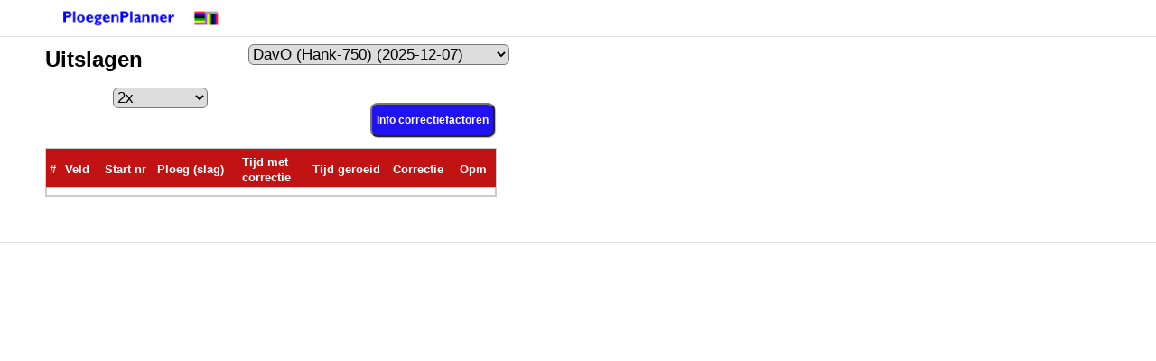

--- FILE ---
content_type: text/html; charset=utf-8
request_url: https://ploegenplanner.fastlogi.nl/wedstrijd-administratie/wedstrijd-uitslagen/tijdregistratie-resultaten-allen
body_size: 5201
content:
<!DOCTYPE html PUBLIC "-//W3C//DTD XHTML 1.0 Transitional//EN" "http://www.w3.org/TR/xhtml1/DTD/xhtml1-transitional.dtd">
<html xmlns="http://www.w3.org/1999/xhtml" xml:lang="nl-nl" lang="nl-nl" >
<head>
<base href="https://ploegenplanner.fastlogi.nl/wedstrijd-administratie/wedstrijd-uitslagen/tijdregistratie-resultaten-allen" />
	<meta http-equiv="content-type" content="text/html; charset=utf-8" />
	<meta name="viewport" content="width=device-width, initial-scale=1.0" />
	<meta name="description" content="Ploegenplanner is voor teams die hun activiteiten en de deelname willen vastleggen" />
	<meta name="generator" content="Joomla! - Open Source Content Management" />
	<title>Uitslagen alle wedstrijden</title>
	<link href="/templates/a2white/favicon.ico" rel="shortcut icon" type="image/vnd.microsoft.icon" />
	<link href="https://ploegenplanner.fastlogi.nl/component/search/?Itemid=313&amp;format=opensearch" rel="search" title="Zoeken PloegenPlanner" type="application/opensearchdescription+xml" />
	<link href="https://ploegenplanner.fastlogi.nl/templates/a2white/css/template.css" rel="stylesheet" type="text/css" />
	<link href="https://ploegenplanner.fastlogi.nl/templates/a2white/css/custom.css" rel="stylesheet" type="text/css" />
	<style type="text/css">

             .bfFormDiv input[type=checkbox][id^="ff_elem"], input[type=radio][id^="ff_elem"]{
                vertical-align: text-bottom;
             }
             .bfFormDiv input[type=checkbox][id^="ff_elem"] + [id^="ff_lbl"], input[type=radio][id^="ff_elem"] + [id^="ff_lbl"]{
                display: inline;
                vertical-align: text-top;
             }
             
	</style>
	<script src="/media/jui/js/jquery.min.js?74d64db4bc4976174e23df2388e15c7c" type="text/javascript"></script>
	<script src="/media/jui/js/jquery-noconflict.js?74d64db4bc4976174e23df2388e15c7c" type="text/javascript"></script>
	<script src="/media/jui/js/jquery-migrate.min.js?74d64db4bc4976174e23df2388e15c7c" type="text/javascript"></script>
	<script src="/media/system/js/html5fallback.js" type="text/javascript"></script>

<script type="text/javascript">
jQuery(function ($) {   
$("<select />").appendTo("#menu");
$("<option />", {
"selected": "selected",
"value"   : "",
"text"    : "Menu"
}).appendTo("#menu select");
$("#menu a").each(function() {
var el = $(this);
$("<option />", {
"value"   : el.attr("href"),
"text"    : el.text()
}).appendTo("#menu select");
});
$("#menu select").change(function() {
window.location = $(this).find("option:selected").val();
});
});
</script>
</head>

<body class="arial black">
<div id="header">
<div id="container">
<div id="logo">
<img src="/templates/a2white/images/logo.png" alt="PloegenPlanner Logo" onclick="window.document.location.href='https://ploegenplanner.fastlogi.nl/'"/>
</div>
</div>
</div>
<div id="navigation">
<div id="container">
<div id="search">
<!--<div class="search">
	<form action="/wedstrijd-administratie/wedstrijd-uitslagen/tijdregistratie-resultaten-allen" method="post" class="form-inline">
		<input name="searchword" id="mod-search-searchword" maxlength="200"  class="inputbox search-query" type="search" placeholder="Zoeken..." />		<input type="hidden" name="task" value="search" />
		<input type="hidden" name="option" value="com_search" />
		<input type="hidden" name="Itemid" value="313" />
	</form>
</div>
-->
</div>
</div>
</div>
<div id="spacer"></div>
<div id="clearbreak">
<div id="container">
<div id="content-full">
<div id="clearbreak">
<div id="system-message-container">
	</div>


<!-- BreezingForms V1.9.1 Stable (build 943) Copyright(c) 2008-2013 by Markus Bopp | FacileForms Copyright 2004-2006 by Peter Koch, Chur, Switzerland.  All rights reserved. -->
<div class="bfClearfix" style="min-width:10px;width:100%;">
<div class="bfClearfix" style="min-width:10px;width:100%;position:relative;overflow:auto;">
<script type="text/javascript">
<!--
ff_processor=new Object();ff_processor.okrun=true;ff_processor.ip='18.191.194.178';ff_processor.agent='Mozilla/5.0 (Macintosh; Intel Mac OS X 10_15_7) AppleWebKit/537.36 (KHTML, like Gecko) Chrome/131.0.0.0 Safari/537.36; ClaudeBot/1.0; +claudebot@anthropic.com)';
ff_processor.browser='Mozilla/5.0 (Macintosh; Intel Mac OS X 10_15_7) AppleWebKit/537.36 (KHTML, like Gecko) Chrome/131.0.0.0 Safari/537.36; ClaudeBot/1.0; +claudebot@anthropic.com)';ff_processor.opsys='mac';ff_processor.provider='Unknown';ff_processor.submitted='2026-01-23 00:45:42';
ff_processor.form=64;ff_processor.form_id='ff_form64';ff_processor.page=1;ff_processor.target=1;ff_processor.runmode=0;ff_processor.inframe=0;ff_processor.inline=0;ff_processor.template=0;ff_processor.homepage='https://ploegenplanner.fastlogi.nl';ff_processor.mossite='https://ploegenplanner.fastlogi.nl';
ff_processor.images='https://ploegenplanner.fastlogi.nl/components/com_breezingforms/images';ff_processor.border=0;ff_processor.align=1;ff_processor.top=0;ff_processor.suffix='';ff_processor.status=null;ff_processor.message=null;ff_processor.record_id=null;
ff_processor.showgrid=false;ff_processor.traceBuffer=null;
//-->
</script>
<script type="text/javascript" src="/components/com_breezingforms/facileforms.js"></script>
<div id="ff_formdiv64" class="bfFormDiv content_outline"><div class="bfPage-tl"><div class="bfPage-tr"><div class="bfPage-t"></div></div></div><div class="bfPage-l"><div class="bfPage-r"><div class="bfPage-m bfClearfix">
<script type="text/javascript">
<!--

function checkFileExtensions(){
			return true;
		}
		function bfCheckCaptcha(){if(checkFileExtensions())ff_submitForm2();}function ff_initialize(condition)
{}
var ff_currentpage=2;
var ff_currentheight=0;
var ff_elements=[['ff_elem1271','ff_div1271','titel0',1,1271],['ff_elem1278','ff_div1278','wedstrijd',1,1278],['ff_elem1275','ff_div1275','veld',1,1275],['ff_elem1277','ff_div1277','veld_lbl',1,1277],['ff_elem1274','ff_div1274','timeslist',1,1274],['ff_elem1273','ff_elem1273','mytask',1,1273],
['ff_elem1276','ff_elem1276','wedstrijdid',1,1276],['ff_elem1557','ff_div1557','titel2',2,1557],['ff_elem1553','ff_div1553','wedstrijd2',2,1553],['ff_elem1554','ff_div1554','veld2',2,1554],['ff_elem1560','ff_div1560','correctieuitleg',2,1560],['ff_elem1559','ff_div1559','timeslist2',2,1559]
];
function ff_resizepage(mode,value)
{var height=0;if(mode>0){for(var i=0;i<ff_elements.length;i++){if(mode==2||ff_elements[i][3]==ff_currentpage){e=document.getElementById(ff_elements[i][1]);if(e){h=e.offsetTop+e.offsetHeight;if(h>height)height=h;}}}}var totheight=height+value;if((mode==2&&totheight>ff_currentheight)||(mode!=2&&totheight!=ff_currentheight)){
document.getElementById('ff_formdiv64').style.height=totheight+'px';window.scrollTo(0,0);ff_currentheight=totheight;}}
onload=function()
{ff_initialize('formentry');ff_initialize('pageentry');ff_resizepage(2,50);if(ff_processor&&ff_processor.traceBuffer)ff_traceWindow();}
var ff_lastpage=2;
function ff_switchpage(page)
{;if(page>=1&&page<=ff_lastpage&&page!=ff_currentpage){vis='visible';if(page==1||ff_currentpage==1){if(page==1)vis='visible';else vis='hidden';document.getElementById('ff_div1271').style.visibility=vis;document.getElementById('ff_div1278').style.visibility=vis;
document.getElementById('ff_div1275').style.visibility=vis;document.getElementById('ff_div1277').style.visibility=vis;document.getElementById('ff_div1274').style.visibility=vis;}if(page==2||ff_currentpage==2){if(page==2)vis='visible';else vis='hidden';
document.getElementById('ff_div1557').style.visibility=vis;document.getElementById('ff_div1553').style.visibility=vis;document.getElementById('ff_div1554').style.visibility=vis;document.getElementById('ff_div1560').style.visibility=vis;document.getElementById('ff_div1559').style.visibility=vis;
}ff_currentpage=page;ff_initialize('pageentry');}}
function ff_page(pagenbr)
{ff_switchpage(pagenbr);}
function ff_wedstrijd_action(element,action)
{switch(action){case 'change':wid=element.value;ff_redirectParent('https://ploegenplanner.fastlogi.nl/index.php?ff_name=uitslagen_all&option=com_breezingforms&Itemid=313'+'&ff_page=1&ff_param_vars='+wid+'|0');break;default:;}}
function ff_getElementByName(name)
{if(name.substr(0,6)=='ff_nm_')name=name.substring(6,name.length-2);for(var i=0;i<ff_elements.length;i++)
if(ff_elements[i][2]==name)
return eval('document.ff_form64.'+ff_elements[i][0]);return null;}
function ff_veld_action(element,action)
{switch(action){case 'change':wid=ff_getElementByName('wedstrijdid').value;vid=element.value;ff_redirectParent('https://ploegenplanner.fastlogi.nl/index.php?ff_name=uitslagen_all&option=com_breezingforms&Itemid=313'+'&ff_page=1&ff_param_vars='+wid+'|'+vid);
break;default:;}}
var ff_validationFocusName='';
function ff_getPageByName(name)
{if(name.substr(0,6)=='ff_nm_')name=name.substring(6,name.length-2);for(var i=0;i<ff_elements.length;i++)
if(ff_elements[i][2]==name)
return ff_elements[i][3];return 0;}
function ff_validationFocus(name)
{if(name==undefined||name==''){if(ff_validationFocusName!=''){ff_switchpage(ff_getPageByName(ff_validationFocusName));if(ff_getElementByName(ff_validationFocusName).focus){ff_getElementByName(ff_validationFocusName).focus();}}}else{if(ff_validationFocusName=='')
ff_validationFocusName=name;}}
function ff_veld_validation(element,message)
{if(element.value=='none'){if(message=='')message=element.name+" faild in my test.\n"
ff_validationFocus(element.name);return message;}return '';}
function ff_wedstrijd2_action(element,action)
{switch(action){case 'change':wid=element.value;ff_redirectParent('https://ploegenplanner.fastlogi.nl/index.php?ff_name=uitslagen_all&option=com_breezingforms&Itemid=313'+'&ff_page=1&ff_param_vars='+wid+'|0');break;default:;}}
function ff_veld2_action(element,action)
{switch(action){case 'change':wid=ff_getElementByName('wedstrijdid').value;vid=element.value;ff_redirectParent('https://ploegenplanner.fastlogi.nl/index.php?ff_name=uitslagen_all&option=com_breezingforms&Itemid=313'+'&ff_page=1&ff_param_vars='+wid+'|'+vid);
break;default:;}}
function ff_correctieuitleg_action(element,action)
{switch(action){case 'click':var url='https://ploegenplanner.fastlogi.nl/uitleg-correctiefactoren';ff_redirect(url,'blank');break;default:;}}
var ff_queryCurrPage=new Array();
var ff_queryPageSize=new Array();
var ff_queryCols=new Array();
var ff_queryCheckbox=new Array();
var ff_queryHeader=new Array();
var ff_queryPagenav=new Array();
var ff_queryRows=new Array();ff_queryCurrPage[1274]=1;ff_queryPageSize[1274]=20;ff_queryCheckbox[1274]=0;ff_queryHeader[1274]=1;ff_queryPagenav[1274]=1;ff_queryCols[1274]=[1,1,1,1,1];ff_queryRows[1274]=[];ff_queryCurrPage[1559]=1;ff_queryPageSize[1559]=20;
ff_queryCheckbox[1559]=0;ff_queryHeader[1559]=1;ff_queryPagenav[1559]=1;ff_queryCols[1559]=[1,1,1,1,1,1,1,1];ff_queryRows[1559]=[];
function ff_dispQueryPage(id,page)
{var forced=false;if(arguments.length>2)forced=arguments[2];var qrows=ff_queryRows[id];var cnt=qrows.length;var currpage=ff_queryCurrPage[id];var pagesize=ff_queryPageSize[id];var pagenav=ff_queryPagenav[id];var lastpage=1;if(pagesize>0){lastpage=parseInt((cnt+pagesize-1)/pagesize);
if(lastpage==1)pagesize=cnt;}if(page<1)page=1;if(page>lastpage)page=lastpage;if(!forced&&page==currpage)return;var p,c;for(p=1;p<page;p++)cnt-=pagesize;if(cnt>pagesize)cnt=pagesize;var start=(page-1)*pagesize;var rows=document.getElementById('ff_elem'+id).rows;
var cols=ff_queryCols[id];var checkbox=ff_queryCheckbox[id];var header=ff_queryHeader[id];for(p=0;p<cnt;p++){var qrow=qrows[start+p];var row=rows[header+p];var cc=0;for(c=0;c<cols.length;c++)
if(cols[c]){if(c==0&&checkbox>0){document.getElementById('ff_cb'+id+'_'+p).value=qrow[c];cc++;}else
row.cells[cc++].innerHTML=qrow[c];}row.style.display='';}for(p=cnt;p<pagesize;p++){var row=rows[p+header];row.style.display='none';}if(pagenav>0&&pagesize>0){var navi='';if(pagenav<=4){if(page>1)navi+='<a href="javascript:ff_dispQueryPage('+id+',1);">';
navi+='&lt;&lt;';if(pagenav<=2)navi+=' Start';if(page>1)navi+='<\/a>';navi+=' ';if(page>1)navi+='<a href="javascript:ff_dispQueryPage('+id+','+(page-1)+');">';navi+='&lt;';if(pagenav<=2)navi+=' Previous';if(page>1)navi+='<\/a>';navi+=' ';}if(pagenav%2){
for(p=1;p<=lastpage;p++)
if(p==page)
navi+=p+' ';else
navi+='<a href="javascript:ff_dispQueryPage('+id+','+p+');">'+p+'<\/a> ';}if(pagenav<=4){if(page<lastpage)navi+='<a href="javascript:ff_dispQueryPage('+id+','+(page+1)+');">';if(pagenav<=2)navi+='Next ';navi+='&gt;';if(page<lastpage)navi+='<\/a>';navi+=' ';
if(page<lastpage)navi+='<a href="javascript:ff_dispQueryPage('+id+','+lastpage+');">';if(pagenav<=2)navi+='End ';navi+='&gt;&gt;';if(page<lastpage)navi+='<\/a>';}rows[header+pagesize].cells[0].innerHTML=navi;}ff_queryCurrPage[id]=page;ff_resizepage(2,50);
window.scrollTo(0,0);}
//-->
</script>
<form data-ajax="false"  action="https://ploegenplanner.fastlogi.nl/wedstrijd-administratie/wedstrijd-uitslagen/tijdregistratie-resultaten-allen" method="post" name="ff_form64" id="ff_form64" enctype="multipart/form-data" accept-charset="utf-8" onsubmit="return false;" class="bfQuickMode">
<div id="ff_div1271" style="position:absolute;z-index:0;left:0px;top:0px;visibility:hidden;"><h2>Uitslagen </h2>
</div>
<div id="ff_div1278" style="position:absolute;z-index:1;left:225px;top:0px;visibility:hidden;"><select id="ff_elem1278" name="ff_nm_wedstrijd[]"  onclick="ff_wedstrijd_action(this,'click');" onchange="ff_wedstrijd_action(this,'change');" size="1" class="pp_inputbox chzn-done"><option value="51" selected="selected">DavO (Hank-750) (2025-12-07)</option><option value="50">Grift Onderlinge 25-11 (2025-11-29)</option><option value="48">DavO (IJssel-4K) (2025-05-11)</option><option value="49">Grift Onderlinge 25-05 (2025-05-04)</option></select></div>
<div id="ff_div1275" style="position:absolute;z-index:2;left:75px;top:48px;visibility:hidden;"><select id="ff_elem1275" name="ff_nm_veld[]"  onclick="ff_veld_action(this,'click');" onchange="ff_veld_action(this,'change');" size="1" class="pp_inputbox chzn-done"><option value="165" selected="selected">2x</option><option value="215">C3*</option><option value="155">C4*</option><option value="19">D-4*</option><option value="227">D-C3*</option><option value="10">D-C4*</option><option value="126">D1x</option><option value="128">D2-</option><option value="127">D2x</option><option value="231">D4-</option><option value="21">H-4*</option><option value="24">H-8+</option><option value="12">H-C4*</option><option value="123">H1x</option><option value="124">H2x</option><option value="229">H4x</option><option value="129">Mix 2x</option><option value="20">Mix 4*</option><option value="17">Mix 4+</option><option value="23">Mix 8+</option><option value="11">Mix C4*</option><option value="all">Alle Velden</option></select></div>
<div id="ff_div1277" style="position:absolute;z-index:3;left:10px;top:51px;visibility:hidden;"><h5>Veld:</h5></div>
<div id="ff_div1274" style="position:absolute;z-index:4;left:0px;top:90px;width:340px;visibility:hidden;" class="ffdiv_scroll_tbl"><table id="ff_elem1274" border="0" cellspacing="0" cellpadding="0" width="100%" class="ff_qrylist">
<tr><th>Plts</th><th>Veld</th><th style="text-align:center;">Start nr</th><th>Ploeg (slag)</th><th>Tijd geroeid</th></tr>
<tr><td colspan="5"></td></tr>
</table></div>
<input id="ff_elem1273" type="hidden" name="ff_nm_mytask[]" value="start" />
<input id="ff_elem1276" type="hidden" name="ff_nm_wedstrijdid[]" value="51" />
<div id="ff_div1557" style="position:absolute;z-index:7;left:0px;top:0px;"><h2>Uitslagen </h2>
</div>
<div id="ff_div1553" style="position:absolute;z-index:8;left:225px;top:0px;"><select id="ff_elem1553" name="ff_nm_wedstrijd2[]"  onclick="ff_wedstrijd2_action(this,'click');" onchange="ff_wedstrijd2_action(this,'change');" size="1" class="pp_inputbox chzn-done"><option value="51" selected="selected">DavO (Hank-750) (2025-12-07)</option><option value="50">Grift Onderlinge 25-11 (2025-11-29)</option><option value="48">DavO (IJssel-4K) (2025-05-11)</option><option value="49">Grift Onderlinge 25-05 (2025-05-04)</option></select></div>
<div id="ff_div1554" style="position:absolute;z-index:9;left:75px;top:48px;"><select id="ff_elem1554" name="ff_nm_veld2[]"  onclick="ff_veld2_action(this,'click');" onchange="ff_veld2_action(this,'change');" size="1" class="pp_inputbox chzn-done"><option value="165" selected="selected">2x</option><option value="215">C3*</option><option value="155">C4*</option><option value="19">D-4*</option><option value="227">D-C3*</option><option value="10">D-C4*</option><option value="126">D1x</option><option value="128">D2-</option><option value="127">D2x</option><option value="231">D4-</option><option value="21">H-4*</option><option value="24">H-8+</option><option value="12">H-C4*</option><option value="123">H1x</option><option value="124">H2x</option><option value="229">H4x</option><option value="129">Mix 2x</option><option value="20">Mix 4*</option><option value="17">Mix 4+</option><option value="23">Mix 8+</option><option value="11">Mix C4*</option><option value="all">Alle Velden</option></select></div>
<div id="ff_div1560" style="position:absolute;z-index:10;left:360px;top:65px;"><input id="ff_elem1560" type="button" name="ff_nm_correctieuitleg" value="Info correctiefactoren" onclick="ff_correctieuitleg_action(this,'click');" class="btnbig1"/></div>
<div id="ff_div1559" style="position:absolute;z-index:11;left:0px;top:115px;width:500px;" class="ffdiv_scroll_tbl"><table id="ff_elem1559" border="0" cellspacing="0" cellpadding="0" width="100%" class="ff_qrylist">
<tr><th>#</th><th>Veld</th><th style="text-align:center;">Start nr</th><th>Ploeg (slag)</th><th>Tijd met<br>correctie</th><th style="text-align:center;">Tijd geroeid</th><th>Correctie</th><th>Opm</th></tr>
<tr><td colspan="8"></td></tr>
</table></div>
<input type="hidden" name="ff_contentid" value="0"/>
<input type="hidden" name="ff_applic" value=""/>
<input type="hidden" name="ff_record_id" value=""/>
<input type="hidden" name="ff_module_id" value="0"/>
<input type="hidden" name="ff_form" value="64"/>
<input type="hidden" name="ff_task" value="submit"/>
<input type="hidden" name="ff_page" value="2"/>
<input type="hidden" name="option" value="com_breezingforms"/>
<input type="hidden" name="Itemid" value="313"/>
</form>
</div></div></div><div class="bfPage-bl"><div class="bfPage-br"><div class="bfPage-b"></div></div></div></div><!-- form end -->
</div>
</div>

</div>
</div>
</div>
</div>
<div id="copyright">
<div id="container">
<div id="copy">
Copyright &copy; 2026 PloegenPlanner. All Right Reserved. 
By <a href="http://www.joomlaperfect.com" target="_blank">Joomla Perfect</a>.
</div>
</div>
</div>
</body>
</html>

--- FILE ---
content_type: text/css
request_url: https://ploegenplanner.fastlogi.nl/templates/a2white/css/template.css
body_size: 44315
content:
body { margin: 0px; font-size: 0.8em; line-height: 140%; }
p { margin: 15px 0px; }
a { color: #C11313; text-decoration: underline; }
#clearbreak { clear: both; }
img { border: none; vertical-align: middle; }
.normal h1, .normal h2, .normal h3, .normal h4, .normal h5 { font-weight: normal; }
h1, h2, h3, h4, h5 { margin: 0px 0px 5px 0px; }
h1 { font-size: 26px; line-height:140%;}
h2 { font-size: 24px; line-height:140%;}
h3 { font-size: 22px; line-height:140%;}
h4 { font-size: 20px; line-height:140%;}
h5 { font-size: 18px; line-height:140%;}
input, select, button, .btn, textarea { font-size: 17px; }
body.arial, .arial input, .arial select, .arial button, .arial .btn, .arial textarea { font-family: Arial, Helvetica, sans-serif; }
body.georgia, .georgia input, .georgia select, .georgia button, .georgia .btn, .georgia textarea { font-family: Georgia, "Times New Roman", Times, serif; }
body.times, .times input, .times select, .times button, .times .btn, .times textarea { font-family: "Times New Roman", Times, serif; }
body.book, .book input, .book select, .book button, .book .btn, .book textarea { font-family: "Book Antiqua"; }
body.calibri, .calibri input, .calibri select, .calibri button, .calibri .btn, .calibri textarea { font-family: Calibri; }
#header { background: #FFFFFF; border-bottom: 1px solid #dedede; }
/* #navigation { float: left; width: 100%; padding: 15px 0px; clear: both; border-bottom: 1px solid #dedede; } */
#banner { float: left; width: 100%; clear: both; }
#breadcrumb { padding: 3px 0px; clear: both; border-bottom: 1px solid #dedede; }
#spacer { height: 6px; clear: both; }
#user, #bottom { clear: both; }
#footer { float: left; width: 100%; padding: 20px 0px 0px 0px; clear: both; border-top: 1px solid #dedede; }
#copyright { padding: 10px 0px; clear: both; border-top: 1px solid #dedede; }
@media screen and (min-width:1024px){
#header { height: 30px; padding: 5px 0px; }
#navigation { height: auto; padding: 0px; }
#copyright { padding: 3px 0px; min-width: 990px; color: white;}
}
@media screen and (min-width:1280px){
#spacer { height: 8px; }
}
#container { padding: 0px 5px; }
@media screen and (min-width:1024px){
#header-inner, #container { width: 970px; padding: 0px 10px; margin: 0 auto; }
}
@media screen and (min-width:1280px){
#header-inner, #container { width: 1180px; }
}
#logo img { height: 40px; max-width: 200px; }
#logo { text-align: center; padding: 10px 0px 10px 15px; }
#copy { text-align: center; color: white; }
#copy a { color: white; text-decoration: none; }
@media screen and (min-width:480px){
#logo img { height: 30px; max-width: none; }
#logo { padding: 10px 0px 10px 15px; }
}
@media screen and (min-width:1024px){
#logo { float: left; padding: 0px; }
}
#content-right, #content-left, #content-left-right, #right-right, #left-left, #left-left-right, #right-left-right { clear: both; }
@media screen and (min-width:768px){
#content-right { float: left; width: 70%; clear: none; }
#content-left { float: right; width: 70%; clear: none; }
#content-left-right { float: left; width: 52%; clear: none; margin: 0px 0px 0px 2%; }
#right-right { float: right; width: 28%; clear: none; }
#left-left { float: left; width: 28%; clear: none; }
#left-left-right { float: left; width: 22%; clear: none; }
#right-left-right { float: right; width: 22%; clear: none; }
}
@media screen and (min-width:1024px){
#content-right { float: left; width: 700px; }
#content-left { float: right; width: 700px; }
#content-left-right { float: left; width: 530px; margin: 0px 0px 0px 20px; }
#right-right { float: right; width: 250px; }
#left-left { float: left; width: 250px; }
#left-left-right { float: left; width: 200px; }
#right-left-right { float: right; width: 200px; }
}
@media screen and (min-width:1280px){
#content-right { width: 860px; }
#content-left { width: 860px; }
#content-left-right { width: 640px; }
#right-right { width: 300px; }
#left-left { width: 300px; }
#left-left-right { width: 250px; }
#right-left-right { width: 250px; }
}
ul.menu, ul.menu ul, ul.breadcrumb, ul.dropdown-menu, .pagination ul, ul.nav, ul.category, ul.search-results, ul.unstyled, ul.thumbnails, ul.mostread, ul.latestnews, ul.archive-module, ul.category-module, ul.category-module ul, ul.latestusers, ul.categories-module, ul.categories-module ul, .tagspopular ul, ul.newsfeed { list-style: none; padding: 0px; margin: 0px; }
#menu { text-align: center; }
#menu select { font-size: 16px; padding: 5px; width: 100%; border: 1px solid #dedede; }
#menu .menu { display: none; }
@media screen and (min-width:1024px){
#menu { text-align: left; float: left; padding: 0px; }
#menu select { display: none; }
#menu .menu { display: block; }
#menu .menu a, #menu .menu .nav-header, #menu .menu .separator { 
	color: #000000;
	background: #ddd;
	font-size: 16px;
	cursor: pointer;
	display: block;
	padding: 0 5px 0 5px;
	border-color: blue;
	border-width: 2px;
	border-style: solid;
	border-radius: 8px;
}
.blue #menu .menu li.active a, .blue #menu .menu li.active .nav-header, .blue #menu .menu li.active .separator { color: #004a80; }
.green #menu .menu li.active a, .green #menu .menu li.active .nav-header, .green #menu .menu li.active .separator { color: #197a30; }
.red #menu .menu li.active a, .red #menu .menu li.active .nav-header, .red #menu .menu li.active .separator { color: #790000; }
.brown #menu .menu li.active a, .brown #menu .menu li.active .nav-header, .brown #menu .menu li.active .separator { color: #754c24; }
#menu .menu li { float: left; line-height: 3.1; position: relative; margin: 0px 25px 0px 0px; }
@media screen and (-webkit-min-device-pixel-ratio:0) {
#menu .menu li { margin: 0px 24.6px 0px 0px; }
}
#menu .menu li li a, #menu .menu li li .nav-header, #menu .menu li li .separator { font-size: 16px; }
.blue #menu .menu li.active li a, .blue #menu .menu li.active li .nav-header, .blue #menu .menu li.active li .separator { color: #000000; }
.green #menu .menu li.active li a, .green #menu .menu li.active li .nav-header, .green #menu .menu li.active li .separator { color: #000000; }
.red #menu .menu li.active li a, .red #menu .menu li.active li .nav-header, .red #menu .menu li.active li .separator { color: #000000; }
.brown #menu .menu li.active li a, .brown #menu .menu li.active li .nav-header, .brown #menu .menu li.active li .separator { color: #000000; }
#menu .menu ul { width: 200px; left: -999em; position: absolute; z-index: 99; padding: 5px 0px; background: #FFFFFF; border: 1px solid #dedede; }
#menu .menu ul li { width: 180px; padding: 2px 10px; line-height: 1.8; position: relative;  margin: 0px; }
#menu .menu li:hover ul { left: -10px; }
#menu .menu li.active li a { background: none !important; }
#menu .menu li li img { height: 11px; width: 11px; margin: 0px 5px 0px 0px; }
#menu .menu ul ul { margin: -2.05em 0 0 11.15em; position: absolute; z-index: 99; height: auto; }
#menu .menu li li li img { height: 11px; width: 11px; margin: 0px 5px 0px 0px; }
#menu .menu li:hover ul ul, #menu .menu li:hover ul ul ul { left: -999em; }
#menu .menu li li:hover ul, #menu .menu li li li:hover ul { left: auto; }
}
@media screen and (min-width:1280px){
#menu .menu a, #menu .menu .nav-header, #menu .menu .separator { font-size: 20px; }
#menu .menu li { line-height: 2.5; margin: 0px 38px 0px 0px; }
#menu .menu li li a, #menu .menu li li .nav-header, #menu .menu li li .separator { font-size: 16px; }
}
#head { color: #000000; padding: 0px 0px 15px 0px; }
#head form { text-align: center; }
#head input { width: 100%; padding: 5px; border: 1px solid #dedede; }
#head .menu a, #head .menu .nav-header, #head .menu .separator  { color: #000000; text-decoration: none; text-align: center; padding: 5px 10px; display: block; }
#head .menu li { margin: 2px 0px; border: 1px solid #dedede; }
#head .menu li li { display: none; }
@media screen and (min-width:1024px){
#head { float: right; height: 60px; padding: 0px; overflow: hidden; }
#head form { margin: 15px 0px 0px 0px; }
#head input { width: 250px; }
#head .menu a, #head .menu .nav-header, #head .menu .separator  { display: inline; padding: 0px; }
#head .menu li { float: left; line-height: 2.6; margin: 10px 0px 0px 25px; border: none; }
}
@media screen and (min-width:1280px){
#head .menu a, #head .menu .nav-header, #head .menu .separator { font-size: 20px; }
#head .menu li { line-height: 2.2; margin: 10px 0px 0px 38px; }
}
#search { margin: 10px 0px 0px 0px; }
#search form { text-align: center; }
#search .menu a, #search .menu .nav-header, #search .menu .separator { color: #000000; text-decoration: none; font-size: 16px; text-align: center; display: block; padding: 5px 10px; }
#search .menu li { margin: 2px 0px; border: 1px solid #dedede; }
#search .menu li li { display: none; }
#search input { width: 100%; padding: 5px; border: 1px solid #dedede; }
@media screen and (min-width:1024px){
#search { float: right; margin: 0px; text-align: left; }
#search form { margin: 8px 0px 0px 0px; }
#search input { width: 200px; }
#search .menu a, #search .menu .nav-header, #search .menu .separator { font-size: 16px; padding: 0px; margin: 0px; }
#search .menu li { float: left; padding: 0px; margin: 0px 0px 0px 15px; line-height: 2.8; border: none; }
}
@media screen and (min-width:1280px){
#search form { margin: 8px 0px 0px 0px; }
#search .menu a, #search .menu .nav-header, #search .menu .separator { font-size: 20px; }
#search .menu li { margin: 0px 0px 0px 38px; line-height: 2.2; }
}
.tooltip { position: absolute; z-index: 1030; display: block; font-size: 12px; line-height: 1.4; opacity: 0; filter: alpha(opacity=0); visibility: visible; }
.tooltip.in { opacity: .8; filter: alpha(opacity=80); }
.tooltip.top { padding: 5px 0; margin-top: -3px; }
.tooltip-inner { max-width: 200px; padding: 8px; color: #fff; text-align: center; text-decoration: none; background-color: #000; -webkit-border-radius: 4px; -moz-border-radius: 4px; border-radius: 4px; }
.tooltip-arrow { position: absolute; width: 0; height: 0; border-color: transparent; border-style: solid; }
.tooltip.top .tooltip-arrow { bottom: 0; left: 50%; margin-left: -5px; border-top-color: #000; border-width: 5px 5px 0; }
.popover { position: absolute; top: 0; left: 0; z-index: 1060; display: none; max-width: 276px; padding: 1px; text-align: left; background: #FFFFFF; -webkit-background-clip: padding-box; -moz-background-clip: padding; background-clip: padding-box; border: 1px solid #dedede; border: 1px solid rgba(0,0,0,0.2); -webkit-border-radius: 6px; -moz-border-radius: 6px; border-radius: 6px; -webkit-box-shadow: 0 5px 10px rgba(0,0,0,0.2); -moz-box-shadow: 0 5px 10px rgba(0,0,0,0.2); box-shadow: 0 5px 10px rgba(0,0,0,0.2); white-space: normal; }
.popover.top { margin: -10px 0px 0px 0px; }
.popover.left { margin: 0px 0px 0px -10px; }
.popover.right { margin: 0px 0px 0px 10px; }
.popover.bottom { margin: 10px 0px 0px 0px; }
.popover .arrow, .popover .arrow:after { position: absolute; display: block; width: 0; height: 0; border-color: transparent; border-style: solid; }
.popover .arrow { border-width: 11px; }
.popover .arrow:after { border-width: 10px; content: ""; }
.popover.right .arrow { top: 50%; left: -11px; margin: -11px 0px 0px 0px; border-left-width: 0; border-right-color: #999; border-right-color: rgba(0,0,0,0.25); }
.popover.right .arrow:after { left: 1px; bottom: -10px; border-left-width: 0; border-right-color: #fff; }
.popover-title { margin: 0; padding: 5px 15px; font-size: 16px; font-weight: normal; line-height: 18px; background: #f7f7f7; border-bottom: 1px solid #ebebeb; -webkit-border-radius: 5px 5px 0 0; -moz-border-radius: 5px 5px 0 0; border-radius: 5px 5px 0 0; }
.popover-content { padding: 12px 15px; }
.alert { padding: 10px; margin: 0px 0px 15px 0px; border-radius: 7px; border: 1px solid #dedede; }
.alert button.close { font-size: 20px; cursor: pointer; float: right; display: block; margin: -7px 0px 0px 0px; background: none; border: none; }
.alert a.close { font-size: 20px; cursor: pointer; float: right; display: block; }
.page-header h1, .search h1.page-title, .finder h1, .contact h1, .featured-contact h1, .blog-featured h1, .categories-list h1, .contact-category h1, .category-list h1, .newsfeed-category h1, .tag-category h1 { font-size: 22px; padding: 0px 0px 5px 0px; margin: 0px 0px 15px 0px; border-bottom: 1px solid #dedede; }
h3.page-header { padding: 0px 0px 5px 0px; margin: 0px 0px 15px 0px; border-bottom: 1px solid #dedede; }
h2.item-title, .page-header h2 { font-size: 20px; padding: 0px 0px 5px 0px; margin: 0px 0px 15px 0px; border-bottom: 1px solid #dedede; }
.item-page .page-header h2 a, .blog-featured h2.item-title a, .blog .page-header h2 a { color: #000000; text-decoration: none; }
.dropdown-menu li { display: inline; margin: 0px 10px 0px 0px; }
dl.article-info dd { padding: 0; margin: 0; }
.article-info-term { display: none; }
p.readmore { margin: 0px; }
p.readmore a { color: #000000; text-decoration: none; padding: 5px 10px; border: 1px solid #dedede; }
.items-more { margin: 0px 0px 15px 0px; }
.archive fieldset { padding: 0px; border: none; }
.item-page .pager { text-align: center; margin: 0px 0px 15px 0px; }
.item-page .pager li { display: inline; margin: 0px 10px; }
.dropdown-menu li a, .category-name a, .items-more a, #archive-items a, .item-page .nav a, .pager a { color: #000000; text-decoration: none; }
@media screen and (min-width:480px){
.items-leading .article-info dd, .item-page .article-info dd, .cols-1 .article-info dd { display: inline; margin: 0px 10px 0px 0px; }
.items-more li { display: inline; margin: 0px 15px 0px 0px; }
.item-page .nav li { display: inline; margin: 0px 15px 0px 0px; }
}
.pagination { float: left; width: 100%; padding: 0px 0px 20px 0px; text-align: center; clear: both; }
p.counter { display: none; }
.pagination li { display: inline; }
li.pagination-number { display: none; }
.pagination .pagenav { color: #000000; text-decoration: none; padding: 5px 10px; margin: 0px 2px; border: 1px solid #dedede; }
ul.pagenav .previous { float: left; margin: 0px 0px 20px 0px; }
ul.pagenav .next { float: right; margin: 0px 0px 20px 0px; }
ul.pagenav .previous a, ul.pagenav .next a { color: #000000; text-decoration: none; }
@media screen and (min-width:1024px){
.pagination ul { float: left; }
li.pagination-number { display: inline; }
.items-row { clear: both; }
}
.breadcrumb a { color: #000000; text-decoration: none; }
.blue .breadcrumb a { color: #004a80; }
.green .breadcrumb a { color: #197a30; }
.red .breadcrumb a { color: #790000; }
.brown .breadcrumb a { color: #754c24; }
.breadcrumb li { display: inline; margin: 0px 5px; }
.category-list table { width: 100%; margin: 0px 0px 15px 0px; }
.category-list td, .category-list th { text-align: left; padding: 5px; border: 1px solid #dedede; }
.category-list .inputbox, .category-list #filter_tag { padding: 5px; border: 1px solid #dedede; }
.category-list fieldset { padding: 0px; border: none; }
.category-list .btn-group { text-align: center; margin: 0px 0px 10px 0px; }
.category-list .badge-info { padding: 3px; border-radius: 5px; background: #FFFFFF; border: 1px solid #dedede; }
.category-list a { color: #000000; text-decoration: none; }
@media screen and (min-width:1024px){
.category-list td, .category-list th { padding: 5px 10px; }
.category-list .btn-group { float: left; }
.category-list .btn-group.pull-right { float: right; }
}
.contact { margin: 0px 0px 20px 0px; }
.contact h2 { margin: 0px 0px 15px 0px; }
.contact h3 { display: none; }
.contact fieldset { padding: 10px; border: 1px solid #dedede; }
.contact .accordion fieldset { border: none; padding: 0px; margin: 0px; }
.contact a.accordion-toggle { color: #000000; text-decoration: none; display: block; padding: 5px 10px; border: 1px solid #dedede; }
.contact .accordion-inner { padding: 10px; border: 1px solid #dedede; }
.contact .accordion legend { display: block; margin: 0px 0px 10px 0px; }
.contact .nav { margin: 0px 0px 15px 0px; list-style: none; border-bottom: 1px solid #dedede; }
.contact .nav > li > a { color: #000000; text-decoration: none; display: block; display: block; padding: 10px 15px; line-height: 18px; margin: 0px 2px 0px 0px; border: 1px solid transparent; -webkit-border-radius: 4px 4px 0 0; -moz-border-radius: 4px 4px 0 0; border-radius: 4px 4px 0 0; }
.contact .nav > .active > a, .contact .nav > .active > a:hover, .contact .nav > .active > a:focus { color: #000000; background: #FFFFFF; border: 1px solid #dedede; border-bottom-color: transparent; cursor: default; }
.contact .nav:before, .contact .nav:after { display: table; content: ""; line-height: 0; }
.contact .nav:after { clear: both; }
.contact .nav > li { float: left; margin-bottom: -1px; }
.contact .tab-content > .tab-pane { display: none; }
.contact .tab-content > .active { display: block; }
.contact .dl-horizontal dt { float: left; clear: left; text-align: right; overflow: hidden; text-overflow: ellipsis; white-space: nowrap; line-height: 2; }
.contact .dl-horizontal dd { margin: 0px 0px 0px 30px; line-height: 2; }
.contact .control-group { margin: 0px 0px 10px 0px; }
.contact input.required { padding: 5px; width: 94%; border: 1px solid #dedede; }
.contact textarea.required { padding: 4px; width: 94%; border: 1px solid #dedede; }
.contact .contact-links .nav { border-bottom: none; margin: 0px; padding: 0px; }
.contact .thumbnail img { width: 100%; }
.blog-featured fieldset { padding: 0px; margin: 0px 0px 10px 0px; border: none; }
.blog-featured .hidelabeltxt { display: none; }
.blog-featured #adminForm select.inputbox { border: 1px solid #dedede; padding: 5px; }
.blog-featured table.category { text-align: left; width: 100%; margin: 0px 0px 15px 0px; }
.blog-featured table.category th { padding: 5px 10px; border: 1px solid #dedede; }
.blog-featured table.category td { padding: 5px 10px; border: 1px solid #dedede; }
.contact-category h2 { margin: 0px 0px 10px 0px; }
.contact-category fieldset { padding: 0px; border: none;  }
.contact-category .btn-group { margin: 0px 0px 15px 0px; }
.contact-category .inputbox { border: 1px solid #dedede; padding: 5px; }
.contact-category ul.category { float: left; width: 100%; margin: 0px 0px 15px 0px; border-top: 1px solid #dedede; }
.contact-category ul.category li { float: left; width: 100%; border-bottom: 1px solid #dedede; padding: 10px 0px; }
.contact-category img { width: 100%; }
.contact-emailto a, .contact-webpage a, .contact-category a, .blog-featured table.category a, .categories-list .item-title a { color: #000000; text-decoration: none; }
@media screen and (min-width:480px){
.contact .thumbnail { float: right; }
.contact .thumbnail img { width: auto; height: 65px; }
.contact-category img { float: right; width: auto; height: 65px; }
}
@media screen and (min-width:1024px){
.contact-category .btn-group { float: left; }
.contact-category .btn-group.pull-right { float: right; }
.contact input.required { width: 250px; }
.contact textarea.required { height: 200px; }
}
#searchForm { color: #000000; text-align: center; margin: 0px 0px 20px 0px; }
#searchForm fieldset { padding: 10px; border: 1px solid #dedede; }
.search .inputbox, #mod-finder-searchform #mod-finder-searchword { width: 94%; padding: 5px; border: 1px solid #dedede; }
.search .form-limit { margin: 10px 0px; }
.result-created, .result-category, .result-text { padding: 0; margin: 0; }
.search-results { margin: 0px 0px 10px 0px; }
#searchForm .phrases-box { margin: 0px 0px 10px 0px; }
.search-results a { color: #000000; text-decoration: none; }
#finder-search { text-align: center; margin: 0px 0px 20px 0px; }
#finder-search .collapse { display: none; }
#finder-search .collapse.in { display: block; }
#finder-search .collapsing { position: relative; height: 0; overflow: hidden; -webkit-transition: height .35s ease; -o-transition: height .35s ease; transition: height .35s ease; }
#finder-search fieldset { padding: 10px; border: 1px solid #dedede; }
.finder-selects { float: left; width: 100%; margin: 0px 0px 10px 0px; }
#finder-search input.inputbox { padding: 5px; width: 94%; border: 1px solid #dedede; }
#finder-search select.inputbox { padding: 5px; width: 250px; border: 1px solid #dedede; }
#search-query-explained { text-align: center; }
.search-results li { margin: 0px 0px 15px 0px; }
.result-title { font-size: 16px; font-weight: normal; }
.search-pages-counter { text-align: center; width: 100%; padding: 15px 0px; }
@media screen and (min-width:480px){
.search .inputbox, #mod-finder-searchform #mod-finder-searchword { width: auto; }
}
@media screen and (min-width:1024px){
#finder-search input.inputbox { width: 250px; }
}
#login-form .input-small { width: 97%; padding: 5px; border: 1px solid #dedede; }
#login-form .control-group { margin: 0px 0px 10px 0px; }
#login-form .add-on { display: block; margin: 0px 0px 5px 0px; }
.login form, .login ul { text-align: center; }
.login fieldset { padding: 0px; border: none; }
.login .control-group { margin: 0px 0px 10px 0px; }
.login .control-label { margin: 0px 0px 5px 0px; }
.login ul { margin: 0px 0px 20px 0px; }
.login a { color: #000000; text-decoration: none; }
.login input.required { width: 97%; padding: 5px; border: 1px solid #dedede; }
.registration { margin: 0px 0px 20px 0px; }
.registration form { text-align: center; }
.registration legend, .registration span.spacer { display: none; }
.registration fieldset { padding: 0px; border: none; }
.registration .control-group { margin: 0px 0px 10px 0px; }
.registration input.required { width: 97%; padding: 5px; border: 1px solid #dedede; }
#user-registration { margin: 0px 0px 20px 0px; }
#user-registration fieldset { padding: 10px; margin: 0px 0px 10px 0px; border: 1px solid #dedede; }
#user-registration input.required { width: 97%; padding: 5px; border: 1px solid #dedede; }
.profile .dl-horizontal dd { margin: 0px; padding: 0px; }
#users-profile-core { margin: 10px 0px; }
#users-profile-custom { margin: 0px 0px 20px 0px; }
.profile-edit { margin: 0px 0px 20px 0px; }
.profile-edit fieldset { padding: 10px; margin: 0px 0px 10px 0px; border: 1px solid #dedede; }
.logout { margin: 0px 0px 20px 0px; }
#login-form a { color: #000000; text-decoration: none; }
@media screen and (min-width:480px){
.login input.required, .registration input.required, #user-registration input.required { padding: 10px; width: 250px; }
.profile .dl-horizontal dt { float: left; clear: left; text-align: right; overflow: hidden; text-overflow: ellipsis; white-space: nowrap; line-height: 2; }
.profile .dl-horizontal dd { margin: 0px 0px 0px 190px; line-height: 2; }
}
.newsfeed-category .category { margin: 0px 0px 20px 0px; }
.newsfeed-category h2 { margin: 0px 0px 15px 0px; }
.newsfeed-category fieldset { padding: 0px; border: none; }
.newsfeed-category .btn-group { text-align: center; margin: 0px 0px 15px 0px; }
.newsfeed-category br { display: none; }
.newsfeed-category .category li { padding: 5px 10px; margin: 2px 0px; border: 1px solid #c0c0c0; }
.newsfeed-category li a { color: #000000; text-decoration: none; }
@media screen and (min-width:480px){
.newsfeed-category fieldset { margin: 0px 0px 20px 0px; }
.newsfeed-category .btn-group { float: left; margin: 0px; }
.newsfeed-category .btn-group.pull-right { float: right; margin: 0px; }
}
.tag-category fieldset { padding: 0px; border: none; }
.tag-category fieldset button { display: none; }
.tag-category .btn-group { text-align: center; margin: 0px 0px 15px 0px; }
.tag-category p { margin: 0px; }
.tag-category li { margin: 0px 0px 15px 0px; }
.tag-category table { margin: 0px 0px 15px 0px; }
.tags.inline { margin: 0px 0px 15px 0px; }
.tags.inline li { display: inline; margin: 0px 20px 0px 0px; }
.tag-category li a, .tag-category table a, .tags.inline li a { color: #000000; text-decoration: none; }
@media screen and (min-width:480px){
.tag-category fieldset { margin: 0px 0px 20px 0px; }
.tag-category .btn-group { float: left; margin: 0px; }
.tag-category .btn-group.pull-right { float: right; margin: 0px; }
}
.edit fieldset { padding: 0px; border: none; margin: 0px 0px 20px 0px; }
.edit .btn-toolbar .btn-group { display: inline; }
.edit .nav { padding: 0; margin: 0px 0px 10px 0px; list-style: none; border-bottom: 1px solid #dedede; }
.edit .nav > li { float: left; margin: 0px 0px -1px 0px; }
.edit .nav > li > a { color: #000000; text-decoration: none; display: block; padding: 8px 12px; margin: 0px 2px 0px 0px; line-height: 18px; border: 1px solid transparent; -webkit-border-radius: 4px 4px 0 0; -moz-border-radius: 4px 4px 0 0; border-radius: 4px 4px 0 0; }
.edit .nav > .active > a, .edit .nav > .active > a:hover, .edit .nav > .active > a:focus { color: #000000; background: #FFFFFF; border: 1px solid #dedede; border-bottom-color: transparent; cursor: default; }
.edit .nav > li > a:hover, .edit .nav > li > a:focus { border-color: #dedede #dedede #dedede; }
.edit .nav:before, .edit .nav:after { display: table; content: ""; line-height: 0; }
.edit .nav:after { clear: both; }
.edit .tab-content > .tab-pane { display: none; }
.edit .tab-content > .active { display: block; }
@font-face { font-family: 'IcoMoon'; src: url('../../../media/jui/fonts/IcoMoon.eot'); src: url('../../../media/jui/fonts/IcoMoon.eot?#iefix') format('embedded-opentype'), url('../../../media/jui/fonts/IcoMoon.woff') format('woff'), url('../../../media/jui/fonts/IcoMoon.ttf') format('truetype'), url('../../../media/jui/fonts/IcoMoon.svg#IcoMoon') format('svg'); font-weight: normal; font-style: normal; }
[class^="icon-"]:before, [class*=" icon-"]:before { font-family: 'IcoMoon'; font-style: normal; speak: none; }
.icon-calendar:before { content: "\43"; }
.edit .editor { margin: 10px 0px 0px 0px; }
.edit .control-group { margin: 0px 0px 10px 0px; }
.edit .pull-right { float: right; padding: 10px 0px 0px 0px; }
.edit .control-group .inputbox { border: 1px solid #c0c0c0; padding: 3px; width: 250px; }
.edit .btn-toolbar button.btn { margin: 0px 2px 10px 2px; }
/***** CSS Document *****/
input.button, input.btn, button { color: #000000; padding: 5px 10px; background: #FFFFFF; border: 1px solid #dedede; }
.finder a.btn, .registration a.btn, .profile a.btn, .profile-edit a.btn, .edit a.btn { color: #000000; text-decoration: none; display: inline-block; padding: 3px 10px; background: #FFFFFF; border: 1px solid #dedede; }
@media screen and (-webkit-min-device-pixel-ratio:0) {
input.button, input.btn, button { padding: 6px 10px; }
}
.moduletable { padding: 0px 0px 15px 0px; }
.item-image img { width: 100%; }
.layout .menu a, .layout .menu .nav-header, .layout .menu .separator { color: #000000; text-decoration: none; display: block; padding: 5px 10px; border-bottom: 1px solid #dedede; }
.user .menu a, .user .menu .nav-header, .user .menu .separator, .bottom .menu a, .bottom .menu .nav-header, .bottom .menu .separator, .footer .menu a, .footer .menu .nav-header, .footer .menu .separator { display: block; padding: 5px 0px; border-bottom: 1px solid #dedede; }
ul.archive-module a, ul.categories-module li, ul.category-module li, ul.latestnews a, ul.mostread a, ul.relateditems li, ul.latestusers li, .tagspopular li { display: block; padding: 5px 0px; border-bottom: 1px solid #dedede; }
ul.categories-module ul li, ul.category-module ul li { margin: 4px 0px -4px 0px; border-top: 1px solid #dedede; border-bottom: none; }
.categories-module h4, .categories-module h5  { font-size: 16px; font-weight: normal; }
.mod-articles-category-readmore { margin: 0px; }
ul.newsfeed li { margin: 15px 0px 0px 0px; }
.newsflash-title { margin: 15px 0px; }
@media screen and (min-width:1280px){
.moduletable { padding: 0px 0px 20px 0px; }
}
@media screen and (min-width:768px){
#content-right .cols-1 .column-1, #content-left .cols-1 .column-1 { float: left; width: 100%; }
#content-right .cols-2 .column-1, #content-left .cols-2 .column-1 { float: left; width: 49%; }
#content-right .cols-2 .column-2, #content-left .cols-2 .column-2 { float: right; width: 49%; }
#content-right .cols-3 .column-1, #content-left .cols-3 .column-1 { float: left; width: 100%; }
#content-right .cols-3 .column-2, #content-left .cols-3 .column-2 { float: left; width: 100%; }
#content-right .cols-3 .column-3, #content-left .cols-3 .column-3 { float: right; width: 100%; }
#content-left-right .cols-1 .column-1 { float: left; width: 100%; }
#content-left-right .cols-2 .column-1 { float: left; width: 100%; }
#content-left-right .cols-2 .column-2 { float: right; width: 100%; }
#content-full .cols-1 .column-1 { float: left; width: 100%; }
#content-full .cols-2 .column-1 { float: left; width: 49%; }
#content-full .cols-2 .column-2 { float: right; width: 49%; }
#content-full .cols-3 .column-1 { float: left; width: 32%; }
#content-full .cols-3 .column-2 { float: left; width: 32%; margin: 0px 0px 0px 2%; }
#content-full .cols-3 .column-3 { float: right; width: 32%; }
#content-full .cols-4 .column-1 { float: left; width: 100%; }
#content-full .cols-4 .column-2 { float: right; width: 100%; }
#content-full .cols-4 .column-3 { float: left; width: 100%; }
#content-full .cols-4 .column-4 { float: right; width: 100%; }
#content-full .cols-5 .column-1 { float: left; width: 100%; }
#content-full .cols-5 .column-2 { float: left; width: 100%; }
#content-full .cols-5 .column-3 { float: left; width: 100%; }
#content-full .cols-5 .column-4 { float: left; width: 100%; }
#content-full .cols-5 .column-5 { float: right; width: 100%; }
.items-leading { float: left; width: 100%; }
}
@media screen and (min-width:1024px){
#content-right .cols-1 .column-1, #content-left .cols-1 .column-1 { float: left; width: 700px; }
#content-right .cols-2 .column-1, #content-left .cols-2 .column-1 { float: left; width: 342.5px; }
#content-right .cols-2 .column-2, #content-left .cols-2 .column-2 { float: right; width: 342.5px; }
#content-right .cols-3 .column-1, #content-left .cols-3 .column-1 { float: left; width: 223.33px; }
#content-right .cols-3 .column-2, #content-left .cols-3 .column-2 { float: left; width: 223.33px; margin: 0px 0px 0px 15px; }
#content-right .cols-3 .column-3, #content-left .cols-3 .column-3 { float: right; width: 223.33px; }
#content-left-right .cols-1 .column-1 { float: left; width: 530px; }
#content-left-right .cols-2 .column-1 { float: left; width: 257.5px; }
#content-left-right .cols-2 .column-2 { float: right; width: 257.5px; }
#content-full .cols-1 .column-1 { float: left; width: 970px; }
#content-full .cols-2 .column-1 { float: left; width: 477.5px; }
#content-full .cols-2 .column-2 { float: right; width: 477.5px; }
#content-full .cols-3 .column-1 { float: left; width: 313.33px; }
#content-full .cols-3 .column-2 { float: left; width: 313.33px; margin: 0px 0px 0px 15px; }
#content-full .cols-3 .column-3 { float: right; width: 313.33px; }
#content-full .cols-4 .column-1 { float: left; width: 231.25px; }
#content-full .cols-4 .column-2 { float: left; width: 231.25px; margin: 0px 0px 0px 15px; }
#content-full .cols-4 .column-3 { float: left; width: 231.25px; margin: 0px 0px 0px 15px; }
#content-full .cols-4 .column-4 { float: right; width: 231.25px; }
#content-full .cols-5 .column-1 { float: left; width: 182px; }
#content-full .cols-5 .column-2 { float: left; width: 182px; margin: 0px 0px 0px 15px; }
#content-full .cols-5 .column-3 { float: left; width: 182px; margin: 0px 0px 0px 15px; }
#content-full .cols-5 .column-4 { float: left; width: 182px; margin: 0px 0px 0px 15px; }
#content-full .cols-5 .column-5 { float: right; width: 182px; }
.items-leading { float: left; width: 100%; }
}
#content-right .cols-1 .column-1, #content-left .cols-1 .column-1, #content-right .cols-2 .column-1, #content-left .cols-2 .column-1, #content-right .cols-2 .column-2, #content-left .cols-2 .column-2, #content-right .cols-3 .column-1, #content-left .cols-3 .column-1, #content-right .cols-3 .column-2, #content-left .cols-3 .column-2, #content-right .cols-3 .column-3, #content-left .cols-3 .column-3, #content-left-right .cols-1 .column-1, #content-left-right .cols-2 .column-1, #content-left-right .cols-2 .column-2, #content-full .cols-1 .column-1, #content-full .cols-2 .column-1, #content-full .cols-2 .column-2, #content-full .cols-3 .column-1, #content-full .cols-3 .column-2, #content-full .cols-3 .column-3, #content-full .cols-4 .column-1, #content-full .cols-4 .column-2, #content-full .cols-4 .column-3, #content-full .cols-4 .column-4, #content-full .cols-5 .column-1, #content-full .cols-5 .column-2, #content-full .cols-5 .column-3, #content-full .cols-5 .column-4, #content-full .cols-5 .column-5, .items-leading { padding: 0px 0px 15px 0px; }
@media screen and (min-width:1280px){
#content-right .cols-1 .column-1, #content-left .cols-1 .column-1 { float: left; width: 860px; }
#content-right .cols-2 .column-1, #content-left .cols-2 .column-1 { float: left; width: 420px; }
#content-right .cols-2 .column-2, #content-left .cols-2 .column-2 { float: right; width: 420px; }
#content-right .cols-3 .column-1, #content-left .cols-3 .column-1 { float: left; width: 273.33px; }
#content-right .cols-3 .column-2, #content-left .cols-3 .column-2 { float: left; width: 273.33px; margin: 0px 0px 0px 20px; }
#content-right .cols-3 .column-3, #content-left .cols-3 .column-3 { float: right; width: 273.33px; }
#content-left-right .cols-1 .column-1 { float: left; width: 640px; }
#content-left-right .cols-2 .column-1 { float: left; width: 310px; }
#content-left-right .cols-2 .column-2 { float: right; width: 310px; }
#content-full .cols-1 .column-1 { float: left; width: 1180px; }
#content-full .cols-2 .column-1 { float: left; width: 580px; }
#content-full .cols-2 .column-2 { float: right; width: 580px; }
#content-full .cols-3 .column-1 { float: left; width: 380px; }
#content-full .cols-3 .column-2 { float: left; width: 380px; margin: 0px 0px 0px 20px; }
#content-full .cols-3 .column-3 { float: right; width: 380px; }
#content-full .cols-4 .column-1 { float: left; width: 280px; }
#content-full .cols-4 .column-2 { float: left; width: 280px; margin: 0px 0px 0px 20px; }
#content-full .cols-4 .column-3 { float: left; width: 280px; margin: 0px 0px 0px 20px; }
#content-full .cols-4 .column-4 { float: right; width: 280px; }
#content-full .cols-5 .column-1 { float: left; width: 220px; }
#content-full .cols-5 .column-2 { float: left; width: 220px; margin: 0px 0px 0px 20px; }
#content-full .cols-5 .column-3 { float: left; width: 220px; margin: 0px 0px 0px 20px; }
#content-full .cols-5 .column-4 { float: left; width: 220px; margin: 0px 0px 0px 20px; }
#content-full .cols-5 .column-5 { float: right; width: 220px; }
.items-leading { float: left; width: 100%; }
#content-right .cols-1 .column-1, #content-left .cols-1 .column-1, #content-right .cols-2 .column-1, #content-left .cols-2 .column-1, #content-right .cols-2 .column-2, #content-left .cols-2 .column-2, #content-right .cols-3 .column-1, #content-left .cols-3 .column-1, #content-right .cols-3 .column-2, #content-left .cols-3 .column-2, #content-right .cols-3 .column-3, #content-left .cols-3 .column-3, #content-left-right .cols-1 .column-1, #content-left-right .cols-2 .column-1, #content-left-right .cols-2 .column-2, #content-full .cols-1 .column-1, #content-full .cols-2 .column-1, #content-full .cols-2 .column-2, #content-full .cols-3 .column-1, #content-full .cols-3 .column-2, #content-full .cols-3 .column-3, #content-full .cols-4 .column-1, #content-full .cols-4 .column-2, #content-full .cols-4 .column-3, #content-full .cols-4 .column-4, #content-full .cols-5 .column-1, #content-full .cols-5 .column-2, #content-full .cols-5 .column-3, #content-full .cols-5 .column-4, #content-full .cols-5 .column-5, .items-leading { padding: 0px 0px 20px 0px; }
}
@media screen and (min-width:768px){
#content-right .user-1 .column-1, #content-left .user-1 .column-1 { float: left; width: 100%; }
#content-right .user-2 .column-1, #content-left .user-2 .column-1 { float: left; width: 49%; }
#content-right .user-2 .column-2, #content-left .user-2 .column-2 { float: right; width: 49%; }
#content-right .user-3 .column-1, #content-left .user-3 .column-1 { float: left; width: 100%; }
#content-right .user-3 .column-2, #content-left .user-3 .column-2 { float: left; width: 100%; }
#content-right .user-3 .column-3, #content-left .user-3 .column-3 { float: left; width: 100%; }
#content-left-right .user-1 .column-1 { float: left; width: 100%; }
#content-left-right .user-2 .column-1 { float: left; width: 49%; }
#content-left-right .user-2 .column-2 { float: right; width: 49%; }
#content-left-right .user-3 .column-1 { float: left; width: 100%; }
#content-left-right .user-3 .column-2 { float: left; width: 100%; }
#content-left-right .user-3 .column-3 { float: left; width: 100%; }
#content-full .user-1 .column-1 { float: left; width: 100%; }
#content-full .user-2 .column-1 { float: left; width: 49%; }
#content-full .user-2 .column-2 { float: right; width: 49%; }
#content-full .user-3 .column-1 { float: left; width: 32%; }
#content-full .user-3 .column-2 { float: left; width: 32%; margin: 0px 0px 0px 2%; }
#content-full .user-3 .column-3 { float: right; width: 32%; }
}
@media screen and (min-width:1024px){
#content-right .user-1 .column-1, #content-left .user-1 .column-1 { float: left; width: 700px; }
#content-right .user-2 .column-1, #content-left .user-2 .column-1 { float: left; width: 342.5px; }
#content-right .user-2 .column-2, #content-left .user-2 .column-2 { float: right; width: 342.5px; }
#content-right .user-3 .column-1, #content-left .user-3 .column-1 { float: left; width: 223.33px; }
#content-right .user-3 .column-2, #content-left .user-3 .column-2 { float: left; width: 223.33px; margin: 0px 0px 0px 15px; }
#content-right .user-3 .column-3, #content-left .user-3 .column-3 { float: right; width: 223.33px; }
#content-left-right .user-1 .column-1 { float: left; width: 530px; }
#content-left-right .user-2 .column-1 { float: left; width: 257.5px; }
#content-left-right .user-2 .column-2 { float: right; width: 257.5px; }
#content-left-right .user-3 .column-1 { float: left; width: 166.66px; }
#content-left-right .user-3 .column-2 { float: left; width: 166.66px; margin: 0px 0px 0px 15px; }
#content-left-right .user-3 .column-3 { float: right; width: 166.66px; }
#content-full .user-1 .column-1 { float: left; width: 970px; }
#content-full .user-2 .column-1 { float: left; width: 477.5px; }
#content-full .user-2 .column-2 { float: right; width: 477.5px; }
#content-full .user-3 .column-1 { float: left; width: 313.33px; }
#content-full .user-3 .column-2 { float: left; width: 313.33px; margin: 0px 0px 0px 15px; }
#content-full .user-3 .column-3 { float: right; width: 313.33px; }
}
@media screen and (min-width:1280px){
#content-right .user-1 .column-1, #content-left .user-1 .column-1 { float: left; width: 860px; }
#content-right .user-2 .column-1, #content-left .user-2 .column-1 { float: left; width: 420px; }
#content-right .user-2 .column-2, #content-left .user-2 .column-2 { float: right; width: 420px; }
#content-right .user-3 .column-1, #content-left .user-3 .column-1 { float: left; width: 273.33px; }
#content-right .user-3 .column-2, #content-left .user-3 .column-2 { float: left; width: 273.33px; margin: 0px 0px 0px 20px; }
#content-right .user-3 .column-3, #content-left .user-3 .column-3 { float: right; width: 273.33px; }
#content-left-right .user-1 .column-1 { float: left; width: 640px; }
#content-left-right .user-2 .column-1 { float: left; width: 310px; }
#content-left-right .user-2 .column-2 { float: right; width: 310px; }
#content-left-right .user-3 .column-1 { float: left; width: 200px; }
#content-left-right .user-3 .column-2 { float: left; width: 200px; margin: 0px 0px 0px 20px; }
#content-left-right .user-3 .column-3 { float: right; width: 200px; }
#content-full .user-1 .column-1 { float: left; width: 1180px; }
#content-full .user-2 .column-1 { float: left; width: 580px; }
#content-full .user-2 .column-2 { float: right; width: 580px; }
#content-full .user-3 .column-1 { float: left; width: 380px; }
#content-full .user-3 .column-2 { float: left; width: 380px; margin: 0px 0px 0px 20px; }
#content-full .user-3 .column-3 { float: right; width: 380px; }
}
@media screen and (min-width:768px){
.bottom-1 .column-1, .footer-1 .column-1 { float: left; width: 100%; }
.bottom-2 .column-1, .footer-2 .column-1 { float: left; width: 49%; }
.bottom-2 .column-2, .footer-2 .column-2 { float: right; width: 49%; }
.bottom-3 .column-1, .footer-3 .column-1 { float: left; width: 32%; }
.bottom-3 .column-2, .footer-3 .column-2 { float: left; width: 32%; margin: 0px 0px 0px 2%; }
.bottom-3 .column-3, .footer-3 .column-3 { float: right; width: 32%; }
.bottom-4 .column-1, .footer-4 .column-1 { float: left; width: 100%; }
.bottom-4 .column-2, .footer-4 .column-2 { float: left; width: 100%; }
.bottom-4 .column-3, .footer-4 .column-3 { float: left; width: 100%; }
.bottom-4 .column-4, .footer-4 .column-4 { float: left; width: 100%; }
.bottom-5 .column-1, .footer-5 .column-1 { float: left; width: 100%; }
.bottom-5 .column-2, .footer-5 .column-2 { float: left; width: 100%; }
.bottom-5 .column-3, .footer-5 .column-3 { float: left; width: 100%; }
.bottom-5 .column-4, .footer-5 .column-4 { float: left; width: 100%; }
.bottom-5 .column-5, .footer-5 .column-5 { float: left; width: 100%; }
}
@media screen and (min-width:1024px){
.bottom-1 .column-1, .footer-1 .column-1 { float: left; width: 970px; }
.bottom-2 .column-1, .footer-2 .column-1 { float: left; width: 477.5px; }
.bottom-2 .column-2, .footer-2 .column-2 { float: right; width: 477.5px; }
.bottom-3 .column-1, .footer-3 .column-1 { float: left; width: 313.33px; }
.bottom-3 .column-2, .footer-3 .column-2 { float: left; width: 313.33px; margin: 0px 0px 0px 15px; }
.bottom-3 .column-3, .footer-3 .column-3 { float: right; width: 313.33px; }
.bottom-4 .column-1, .footer-4 .column-1 { float: left; width: 231.25px; }
.bottom-4 .column-2, .footer-4 .column-2 { float: left; width: 231.25px; margin: 0px 0px 0px 15px; }
.bottom-4 .column-3, .footer-4 .column-3 { float: left; width: 231.25px; margin: 0px 0px 0px 15px; }
.bottom-4 .column-4, .footer-4 .column-4 { float: right; width: 231.25px; }
.bottom-5 .column-1, .footer-5 .column-1 { float: left; width: 182px; }
.bottom-5 .column-2, .footer-5 .column-2 { float: left; width: 182px; margin: 0px 0px 0px 15px; }
.bottom-5 .column-3, .footer-5 .column-3 { float: left; width: 182px; margin: 0px 0px 0px 15px; }
.bottom-5 .column-4, .footer-5 .column-4 { float: left; width: 182px; margin: 0px 0px 0px 15px; }
.bottom-5 .column-5, .footer-5 .column-5 { float: right; width: 182px; }
}
@media screen and (min-width:1280px){
.bottom-1 .column-1, .footer-1 .column-1 { float: left; width: 1180px; }
.bottom-2 .column-1, .footer-2 .column-1 { float: left; width: 580px; }
.bottom-2 .column-2, .footer-2 .column-2 { float: right; width: 580px; }
.bottom-3 .column-1, .footer-3 .column-1 { float: left; width: 380px; }
.bottom-3 .column-2, .footer-3 .column-2 { float: left; width: 380px; margin: 0px 0px 0px 20px; }
.bottom-3 .column-3, .footer-3 .column-3 { float: right; width: 380px; }
.bottom-4 .column-1, .footer-4 .column-1 { float: left; width: 280px; }
.bottom-4 .column-2, .footer-4 .column-2 { float: left; width: 280px; margin: 0px 0px 0px 20px; }
.bottom-4 .column-3, .footer-4 .column-3 { float: left; width: 280px; margin: 0px 0px 0px 20px; }
.bottom-4 .column-4, .footer-4 .column-4 { float: right; width: 280px; }
.bottom-5 .column-1, .footer-5 .column-1 { float: left; width: 220px; }
.bottom-5 .column-2, .footer-5 .column-2 { float: left; width: 220px; margin: 0px 0px 0px 20px; }
.bottom-5 .column-3, .footer-5 .column-3 { float: left; width: 220px; margin: 0px 0px 0px 20px; }
.bottom-5 .column-4, .footer-5 .column-4 { float: left; width: 220px; margin: 0px 0px 0px 20px; }
.bottom-5 .column-5, .footer-5 .column-5 { float: right; width: 220px; }
}


--- FILE ---
content_type: text/css
request_url: https://ploegenplanner.fastlogi.nl/templates/a2white/css/custom.css
body_size: 8715
content:
/* Add your own custom css to this file. You may wish to use css !important calls to override css from the template css files.
----------------------------------------------------------- */

/* ****  big button for smartphone users */

.btnbig1 {
	-webkit-border-radius: 8px;
	-moz-border-radius: 8px;
	border-radius: 8px;
	background-color:#2112F1;
	color:#FFF;
	-webkit-box-shadow: #B3B3B3 1px 1px 1px;
	-webkit-appearance: button;
	/* -moz-box-shadow: #B3B3B3 1px 1px 1px;  */
	box-shadow: #B3B3B3 1px 1px 1px;
	display:inline;
	list-style:none;
	padding: 10px 5px 10px 5px;
	font-size: 12px;
	font-weight: bold;
}
 
.btnbig1:hover {
	background-color:#81A2FF;
	color:#000;
}
 
.btnbig1:hover span {
    background:transparent url(../images/btrnd_right_hv.png) no-repeat right;
    color:#fff;
}

.btnextreme {
	-webkit-border-radius: 8px;
	-moz-border-radius: 8px;
	border-radius: 8px;
	background-color:#2112F1;
	color:#FFF;
	-webkit-box-shadow: #B3B3B3 1px 1px 1px;
	-webkit-appearance: none;
	/* -moz-box-shadow: #B3B3B3 1px 1px 1px;  */
	box-shadow: #B3B3B3 1px 1px 1px;
	display:inline;
	list-style:none;
	padding: 10px 5px 10px 5px;
	font-size: 15px;
	font-weight: bold;
	line-height: 30px;
word-wrap: break-word;
white-space: pre-wrap;
}
 
.btnextreme:hover {
	background-color:#81A2FF;
	color:#000;
}
 
.btnextreme:hover span {
    background:transparent url(../images/btrnd_right_hv.png) no-repeat right;
    color:#fff;
}

/* grafische button */
.buttongrf {
	padding: 0px;
	-webkit-appearance: none;
}

.buttongrf:hover {
	padding: 4px;
	background: #C11313;
}

/* div classes */
.larger {
	font-size: 1.2em;
	font-weight: bold;
}

/* new 2010 button with rounded corners */
/************************************************
 Round Corners Button Rollover Example 1
************************************************/
.btnrnd1 {
     display:inline;
     list-style:none;
     background:transparent url(../images/btnrnd_left.png) no-repeat left;
     display:block;
     float:left;
     border-radius: 5px 5px 5px 5px;
     height:30px;
     margin-right:15px;
     padding:5px 0 5px 10px;
}
 
.btnrnd1 a  {
     background:transparent url(../images/btnrnd_right.png) no-repeat right;
     cursor:pointer;
     display:inline;
     float:left;
     height:30px;
     padding:5px 10px 5px 0;
}
 
.btnrnd1:hover {
    background:transparent url(../images/btnrnd_left_hv.png) no-repeat left;
    color:#000;
    padding:5px 0 5px 10px;
}
 
.btnrnd1:hover span {
    background:transparent url(../images/btrnd_right_hv.png) no-repeat right;
    color:#fff;
    padding:5px 10px 5px 0;
}

/* ****  red button */
.btnred {
    list-style:none;
    font-weight:bold;
    background-color:#EEE;
    color:red;
}
 
.btnred:hover {
    background-color:#DDD;
    color:red;
}
 
/* ****  green button */
.btngrn {
    list-style:none;
    font-weight:bold;
    background-color:#EEE;
    color:#007700;
}
 
.btngrn:hover {
    background-color:#DDD;
    color:#007700;
}

/* ****  blue button */
.btnblu {
    list-style:none;
    font-weight:bold;
    background-color:#EEE;
    color:blue;
}
 
.btnblu:hover {
    background-color:#DDD;
    color:blue;
}

/* ploegenplanner form element styles */

.pp_inputbox {
    width: unset;
    border-radius: 6px;
}

/** facile forms (ff_) element styles* */
/** css class for facileforms forms   **/
/* div class */
.content_outline {
	overflow-x: auto;
}

.ffdiv {
	font-family: Trebuchet MS, Tahoma, Verdana, Arial, Helvetica, sans-serif;
	font-size: 12px;
	color: #000000;
	overflow-x: auto;
}

.ff_intro {
	font-family: Trebuchet MS, Tahoma, Verdana, Arial, Helvetica, sans-serif;
	font-size: small;
	color: #000000;
}

.ff_tab {
	background-color:#ddddee;
	border-top: 1px solid #aaaaaa;
	border-right: 1px solid #aaaaaa;
	border-bottom: 1px solid #aaaaaa;
	border-left: 1px solid #aaaaaa;      
}

.ff_text {
	font-family: Trebuchet MS, Tahoma, Verdana, Arial, Helvetica, sans-serif;
	margin : 1px 1px 1px 1px;
	padding : 0px;
	font-size : 12px;
	line-height : 14px;
	color: #000000;
}

.ff_label {
	margin : 1px 1px 1px 1px;
	padding : 0px;
	font-size : 12px;
	line-height : 14px;
	color: #000000;
	vertical-align: middle;
}

.ff_help {
 	font-family: Trebuchet MS, Tahoma, Verdana, Arial, Helvetica, sans-serif;
	font-size: 12px;
	color: #003399;
}

.ff_vrglst {
	background-color:#f2f2f6;
	background-image:none;
	background-position:0 0;
	background-repeat:repeat;
}

.ff_inputbox {
    background: none repeat scroll 0 0 #E9EFF5;
    color: blue;
    font-family: Courier,Helvetica,sans-serif;
    font-size: 11px;
    z-index: -3;
    border-radius: 6px;
    width: unset;
}

.inputboxcenter {
	text-align: center;
	font-size: 18px !important;
}

/*  div id  */
#ffdiv_txt {
	float: left;
	line-height: 16px;
	font-size:12px;
}

.ffdiv_scroll_tbl {
	overflow-x: auto;
}
table.ff_qrylist {
	background-color:#FFF;
	margin: 0;
	padding: 0;
	border: 1px solid #CCC;
	border-spacing: 0;
	/*  width:100%;  */
}
table.ff_qrylist th {
	margin:0;
	padding: 6px 4px 2px 4px;
       background: none repeat scroll 0 0 #C11313;
	/* background:url(../images/bg_table_th.gif);   */
	background-repeat: repeat;
	font-size: 13px;
	color:#fff;
	text-align: left;
}
table.ff_qrylist th.title {
	text-align:left;
}
table.ff_qrylist th a {
	color: #FFFF33 !important;
}
table.ff_qrylist th a:hover {
	color: #F1B706;
}
table.ff_qrylist tr.row0 {
	background-color:#F5F5F5;
}
table.ff_qrylist tr.row1 {
	background-color:#FFF;
}
table.ff_qrylist td {
	/*   border-bottom:1px solid #e5e5e5;   */ 
	border: 1px solid #CCC;
	padding:4px;
}
table.ff_qrylist td.red {
	color:#FFFF00;
	padding:4px;
}
table.ff_qrylist td.verticalText {
	text-align: center;
	vertical-align: middle;
	width: 20px;
	margin: 0px;
	padding: 0px;
	padding-left: 3px;
	padding-right: 3px;
	padding-top: 10px;
	white-space: nowrap;
	-webkit-transform: rotate(-90deg);
	-moz-transform: rotate(-90deg);
}
table.ff_qrylist td.alert0 {
	color:#FF1919;
	font-weight:bold;
}
table.ff_qrylist td.alert1 {
	color:#FF1919;
	font-weight:bold;
}
table.ff_qrylist span.header {
	font-size: 1.2em;
	font-weight:bold;
}
table.ff_qrylist tr.row0:hover {
	background-color:#fff0f0;
}
table.ff_qrylist tr.row1:hover {
	background-color:#fff0f0;
}
table.ff_qrylist td.options {
	background-color:#fff;
	font-size:8px;
}
table.ff_qrylist td.inner {
	width: 100%;
	border: 0px solid #CCC;
	padding:0px;
}

/******************/
table.ff_qrychart {
	background-color:#FFF;
	margin: 0;
	padding: 0;
	border: 1px solid #CCC;
	border-spacing: 0;
	width:100%;
}
table.ff_qrychart th {
	margin:0;
	padding: 6px 4px 2px 4px;
	background:url(../images/bg_table_th.gif);
	background-repeat: repeat;
	font-size: 13px;
	color:#fff;
	text-align: left;
}
table.ff_qrychart th.title {
	text-align:left;
}
table.ff_qrychart th a {
	color: #FFFF33;
}
table.ff_qrychart th:hover {
	background-color:#fff0f0;
}
table.ff_qrychart tr.row0 {
	background-color:#F5F5F5;
}
table.ff_qrychart tr.row1 {
	background-color:#FFF;
}
table.ff_qrychart td {
	/*   border-bottom:1px solid #e5e5e5;   */
	border: 1px solid #CCC;
	padding: 0;
}
table.ff_qrychart td.red {
	color:#FFFF00;
	padding:4px;
}
table.ff_qrychart td.verticalText {
	text-align: center;
	vertical-align: middle;
	width: 20px;
	margin: 0px;
	padding: 0px;
	padding-left: 3px;
	padding-right: 3px;
	padding-top: 10px;
	white-space: nowrap;
	-webkit-transform: rotate(-90deg);
	-moz-transform: rotate(-90deg);
}
table.ff_qrychart td.alert0 {
	color:#FF1919;
	font-weight:bold;
}
table.ff_qrychart td.alert1 {
	color:#FF1919;
	font-weight:bold;
}
table.ff_qrychart span.header {
	font-size: 1.2em;
	font-weight:bold;
}
table.ff_qrychart tr.row0:hover {
	background-color:#fff0f0;
}
table.ff_qrychart tr.row1:hover {
	background-color:#fff0f0;
}
table.ff_qrychart td.options {
	background-color:#fff;
	font-size:8px;
}

.ff_img {
	border: none;
}

.ff_img a:hoover {
	border: 1px solid #111;
}

/**
 * Overlib
 */
.ol-background {
	background-color: #cc3300;    /* oranje  */
	border: 1px solid #666;
}

.ol-foreground {
	background-color: #c3d2e5;   /* blue  */
}

.ol-textfont {
	color: #2c2c2c;
	padding:2px;
}

.ol-captionfont {
	color: #ffffff;
	padding:2px;
}

.ol-captionfont a {
	color: #054993;
}

.ol-closefont {
	background: #111111;
}
